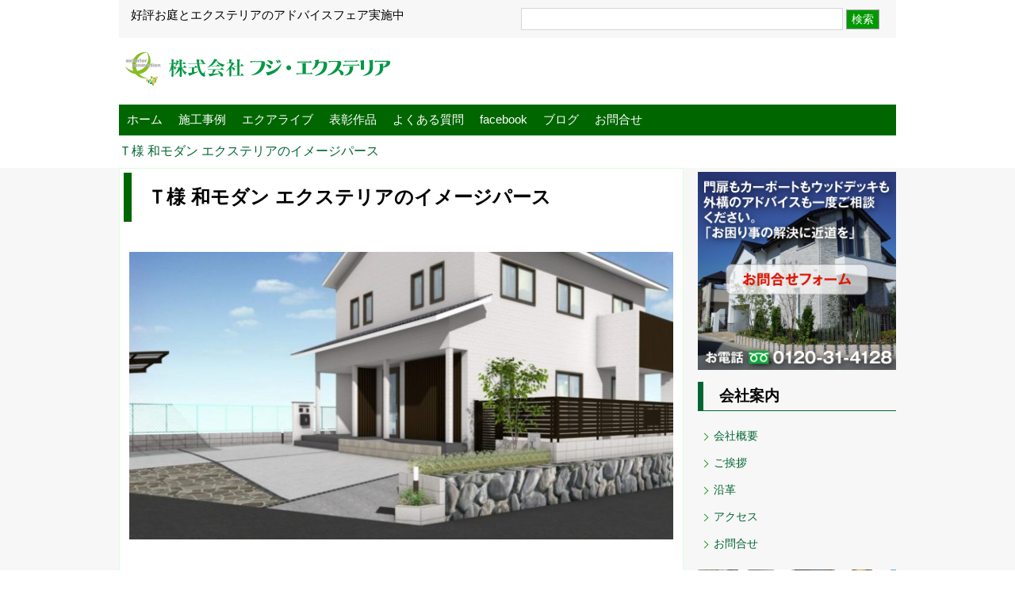

--- FILE ---
content_type: text/html; charset=UTF-8
request_url: https://fuji-exterior.com/osaka-hyougo-exterior-21/
body_size: 9273
content:

<!doctype html>
<html>
<head>
<meta charset="UTF-8">
<title>大阪・豊中市の造園・外構・エクステリアのフジ・エクステリア&raquo; Blog Archive
 &raquo; Ｔ様 和モダン エクステリアのイメージパース</title>

<meta name="keywords" content="豊中市,エクステリア,外構,ガーデン,フジ・エクステリア,庭,造園,設計,CAD,デザイン,ウッドデッキ,門,大阪">
<meta name="description" content="外構・エクステリア 多彩な施工事例を元に庭や外構をデザイン、提案します。ウッドデッキ・門・車庫・お庭のすべてのお悩みを解決。大阪 豊中のフジ・エクステリアです。お見積り無料" />
<link rel="stylesheet" href="https://fuji-exterior.com/wp-content/themes/fujiex/style.css" type="text/css"/>
<!--
<link rel="stylesheet" href="style.css" type="text/css" />
-->

<!--[if lte IE 9]>
<script src="js/html5.js"></script>
<script src="js/css3-mediaqueries.js"></script>
<![endif]-->

<meta name='robots' content='max-image-preview:large' />
	<style>img:is([sizes="auto" i], [sizes^="auto," i]) { contain-intrinsic-size: 3000px 1500px }</style>
	<link rel='dns-prefetch' href='//www.googletagmanager.com' />
<link rel="alternate" type="application/rss+xml" title="大阪・豊中市の造園・外構・エクステリアのフジ・エクステリア &raquo; Ｔ様 和モダン エクステリアのイメージパース のコメントのフィード" href="https://fuji-exterior.com/osaka-hyougo-exterior-21/feed/" />
<script type="text/javascript">
/* <![CDATA[ */
window._wpemojiSettings = {"baseUrl":"https:\/\/s.w.org\/images\/core\/emoji\/15.0.3\/72x72\/","ext":".png","svgUrl":"https:\/\/s.w.org\/images\/core\/emoji\/15.0.3\/svg\/","svgExt":".svg","source":{"concatemoji":"https:\/\/fuji-exterior.com\/wp-includes\/js\/wp-emoji-release.min.js?ver=6.7.4"}};
/*! This file is auto-generated */
!function(i,n){var o,s,e;function c(e){try{var t={supportTests:e,timestamp:(new Date).valueOf()};sessionStorage.setItem(o,JSON.stringify(t))}catch(e){}}function p(e,t,n){e.clearRect(0,0,e.canvas.width,e.canvas.height),e.fillText(t,0,0);var t=new Uint32Array(e.getImageData(0,0,e.canvas.width,e.canvas.height).data),r=(e.clearRect(0,0,e.canvas.width,e.canvas.height),e.fillText(n,0,0),new Uint32Array(e.getImageData(0,0,e.canvas.width,e.canvas.height).data));return t.every(function(e,t){return e===r[t]})}function u(e,t,n){switch(t){case"flag":return n(e,"\ud83c\udff3\ufe0f\u200d\u26a7\ufe0f","\ud83c\udff3\ufe0f\u200b\u26a7\ufe0f")?!1:!n(e,"\ud83c\uddfa\ud83c\uddf3","\ud83c\uddfa\u200b\ud83c\uddf3")&&!n(e,"\ud83c\udff4\udb40\udc67\udb40\udc62\udb40\udc65\udb40\udc6e\udb40\udc67\udb40\udc7f","\ud83c\udff4\u200b\udb40\udc67\u200b\udb40\udc62\u200b\udb40\udc65\u200b\udb40\udc6e\u200b\udb40\udc67\u200b\udb40\udc7f");case"emoji":return!n(e,"\ud83d\udc26\u200d\u2b1b","\ud83d\udc26\u200b\u2b1b")}return!1}function f(e,t,n){var r="undefined"!=typeof WorkerGlobalScope&&self instanceof WorkerGlobalScope?new OffscreenCanvas(300,150):i.createElement("canvas"),a=r.getContext("2d",{willReadFrequently:!0}),o=(a.textBaseline="top",a.font="600 32px Arial",{});return e.forEach(function(e){o[e]=t(a,e,n)}),o}function t(e){var t=i.createElement("script");t.src=e,t.defer=!0,i.head.appendChild(t)}"undefined"!=typeof Promise&&(o="wpEmojiSettingsSupports",s=["flag","emoji"],n.supports={everything:!0,everythingExceptFlag:!0},e=new Promise(function(e){i.addEventListener("DOMContentLoaded",e,{once:!0})}),new Promise(function(t){var n=function(){try{var e=JSON.parse(sessionStorage.getItem(o));if("object"==typeof e&&"number"==typeof e.timestamp&&(new Date).valueOf()<e.timestamp+604800&&"object"==typeof e.supportTests)return e.supportTests}catch(e){}return null}();if(!n){if("undefined"!=typeof Worker&&"undefined"!=typeof OffscreenCanvas&&"undefined"!=typeof URL&&URL.createObjectURL&&"undefined"!=typeof Blob)try{var e="postMessage("+f.toString()+"("+[JSON.stringify(s),u.toString(),p.toString()].join(",")+"));",r=new Blob([e],{type:"text/javascript"}),a=new Worker(URL.createObjectURL(r),{name:"wpTestEmojiSupports"});return void(a.onmessage=function(e){c(n=e.data),a.terminate(),t(n)})}catch(e){}c(n=f(s,u,p))}t(n)}).then(function(e){for(var t in e)n.supports[t]=e[t],n.supports.everything=n.supports.everything&&n.supports[t],"flag"!==t&&(n.supports.everythingExceptFlag=n.supports.everythingExceptFlag&&n.supports[t]);n.supports.everythingExceptFlag=n.supports.everythingExceptFlag&&!n.supports.flag,n.DOMReady=!1,n.readyCallback=function(){n.DOMReady=!0}}).then(function(){return e}).then(function(){var e;n.supports.everything||(n.readyCallback(),(e=n.source||{}).concatemoji?t(e.concatemoji):e.wpemoji&&e.twemoji&&(t(e.twemoji),t(e.wpemoji)))}))}((window,document),window._wpemojiSettings);
/* ]]> */
</script>
<style id='wp-emoji-styles-inline-css' type='text/css'>

	img.wp-smiley, img.emoji {
		display: inline !important;
		border: none !important;
		box-shadow: none !important;
		height: 1em !important;
		width: 1em !important;
		margin: 0 0.07em !important;
		vertical-align: -0.1em !important;
		background: none !important;
		padding: 0 !important;
	}
</style>
<link rel='stylesheet' id='wp-block-library-css' href='https://fuji-exterior.com/wp-includes/css/dist/block-library/style.min.css?ver=6.7.4' type='text/css' media='all' />
<style id='classic-theme-styles-inline-css' type='text/css'>
/*! This file is auto-generated */
.wp-block-button__link{color:#fff;background-color:#32373c;border-radius:9999px;box-shadow:none;text-decoration:none;padding:calc(.667em + 2px) calc(1.333em + 2px);font-size:1.125em}.wp-block-file__button{background:#32373c;color:#fff;text-decoration:none}
</style>
<style id='global-styles-inline-css' type='text/css'>
:root{--wp--preset--aspect-ratio--square: 1;--wp--preset--aspect-ratio--4-3: 4/3;--wp--preset--aspect-ratio--3-4: 3/4;--wp--preset--aspect-ratio--3-2: 3/2;--wp--preset--aspect-ratio--2-3: 2/3;--wp--preset--aspect-ratio--16-9: 16/9;--wp--preset--aspect-ratio--9-16: 9/16;--wp--preset--color--black: #000000;--wp--preset--color--cyan-bluish-gray: #abb8c3;--wp--preset--color--white: #ffffff;--wp--preset--color--pale-pink: #f78da7;--wp--preset--color--vivid-red: #cf2e2e;--wp--preset--color--luminous-vivid-orange: #ff6900;--wp--preset--color--luminous-vivid-amber: #fcb900;--wp--preset--color--light-green-cyan: #7bdcb5;--wp--preset--color--vivid-green-cyan: #00d084;--wp--preset--color--pale-cyan-blue: #8ed1fc;--wp--preset--color--vivid-cyan-blue: #0693e3;--wp--preset--color--vivid-purple: #9b51e0;--wp--preset--gradient--vivid-cyan-blue-to-vivid-purple: linear-gradient(135deg,rgba(6,147,227,1) 0%,rgb(155,81,224) 100%);--wp--preset--gradient--light-green-cyan-to-vivid-green-cyan: linear-gradient(135deg,rgb(122,220,180) 0%,rgb(0,208,130) 100%);--wp--preset--gradient--luminous-vivid-amber-to-luminous-vivid-orange: linear-gradient(135deg,rgba(252,185,0,1) 0%,rgba(255,105,0,1) 100%);--wp--preset--gradient--luminous-vivid-orange-to-vivid-red: linear-gradient(135deg,rgba(255,105,0,1) 0%,rgb(207,46,46) 100%);--wp--preset--gradient--very-light-gray-to-cyan-bluish-gray: linear-gradient(135deg,rgb(238,238,238) 0%,rgb(169,184,195) 100%);--wp--preset--gradient--cool-to-warm-spectrum: linear-gradient(135deg,rgb(74,234,220) 0%,rgb(151,120,209) 20%,rgb(207,42,186) 40%,rgb(238,44,130) 60%,rgb(251,105,98) 80%,rgb(254,248,76) 100%);--wp--preset--gradient--blush-light-purple: linear-gradient(135deg,rgb(255,206,236) 0%,rgb(152,150,240) 100%);--wp--preset--gradient--blush-bordeaux: linear-gradient(135deg,rgb(254,205,165) 0%,rgb(254,45,45) 50%,rgb(107,0,62) 100%);--wp--preset--gradient--luminous-dusk: linear-gradient(135deg,rgb(255,203,112) 0%,rgb(199,81,192) 50%,rgb(65,88,208) 100%);--wp--preset--gradient--pale-ocean: linear-gradient(135deg,rgb(255,245,203) 0%,rgb(182,227,212) 50%,rgb(51,167,181) 100%);--wp--preset--gradient--electric-grass: linear-gradient(135deg,rgb(202,248,128) 0%,rgb(113,206,126) 100%);--wp--preset--gradient--midnight: linear-gradient(135deg,rgb(2,3,129) 0%,rgb(40,116,252) 100%);--wp--preset--font-size--small: 13px;--wp--preset--font-size--medium: 20px;--wp--preset--font-size--large: 36px;--wp--preset--font-size--x-large: 42px;--wp--preset--spacing--20: 0.44rem;--wp--preset--spacing--30: 0.67rem;--wp--preset--spacing--40: 1rem;--wp--preset--spacing--50: 1.5rem;--wp--preset--spacing--60: 2.25rem;--wp--preset--spacing--70: 3.38rem;--wp--preset--spacing--80: 5.06rem;--wp--preset--shadow--natural: 6px 6px 9px rgba(0, 0, 0, 0.2);--wp--preset--shadow--deep: 12px 12px 50px rgba(0, 0, 0, 0.4);--wp--preset--shadow--sharp: 6px 6px 0px rgba(0, 0, 0, 0.2);--wp--preset--shadow--outlined: 6px 6px 0px -3px rgba(255, 255, 255, 1), 6px 6px rgba(0, 0, 0, 1);--wp--preset--shadow--crisp: 6px 6px 0px rgba(0, 0, 0, 1);}:where(.is-layout-flex){gap: 0.5em;}:where(.is-layout-grid){gap: 0.5em;}body .is-layout-flex{display: flex;}.is-layout-flex{flex-wrap: wrap;align-items: center;}.is-layout-flex > :is(*, div){margin: 0;}body .is-layout-grid{display: grid;}.is-layout-grid > :is(*, div){margin: 0;}:where(.wp-block-columns.is-layout-flex){gap: 2em;}:where(.wp-block-columns.is-layout-grid){gap: 2em;}:where(.wp-block-post-template.is-layout-flex){gap: 1.25em;}:where(.wp-block-post-template.is-layout-grid){gap: 1.25em;}.has-black-color{color: var(--wp--preset--color--black) !important;}.has-cyan-bluish-gray-color{color: var(--wp--preset--color--cyan-bluish-gray) !important;}.has-white-color{color: var(--wp--preset--color--white) !important;}.has-pale-pink-color{color: var(--wp--preset--color--pale-pink) !important;}.has-vivid-red-color{color: var(--wp--preset--color--vivid-red) !important;}.has-luminous-vivid-orange-color{color: var(--wp--preset--color--luminous-vivid-orange) !important;}.has-luminous-vivid-amber-color{color: var(--wp--preset--color--luminous-vivid-amber) !important;}.has-light-green-cyan-color{color: var(--wp--preset--color--light-green-cyan) !important;}.has-vivid-green-cyan-color{color: var(--wp--preset--color--vivid-green-cyan) !important;}.has-pale-cyan-blue-color{color: var(--wp--preset--color--pale-cyan-blue) !important;}.has-vivid-cyan-blue-color{color: var(--wp--preset--color--vivid-cyan-blue) !important;}.has-vivid-purple-color{color: var(--wp--preset--color--vivid-purple) !important;}.has-black-background-color{background-color: var(--wp--preset--color--black) !important;}.has-cyan-bluish-gray-background-color{background-color: var(--wp--preset--color--cyan-bluish-gray) !important;}.has-white-background-color{background-color: var(--wp--preset--color--white) !important;}.has-pale-pink-background-color{background-color: var(--wp--preset--color--pale-pink) !important;}.has-vivid-red-background-color{background-color: var(--wp--preset--color--vivid-red) !important;}.has-luminous-vivid-orange-background-color{background-color: var(--wp--preset--color--luminous-vivid-orange) !important;}.has-luminous-vivid-amber-background-color{background-color: var(--wp--preset--color--luminous-vivid-amber) !important;}.has-light-green-cyan-background-color{background-color: var(--wp--preset--color--light-green-cyan) !important;}.has-vivid-green-cyan-background-color{background-color: var(--wp--preset--color--vivid-green-cyan) !important;}.has-pale-cyan-blue-background-color{background-color: var(--wp--preset--color--pale-cyan-blue) !important;}.has-vivid-cyan-blue-background-color{background-color: var(--wp--preset--color--vivid-cyan-blue) !important;}.has-vivid-purple-background-color{background-color: var(--wp--preset--color--vivid-purple) !important;}.has-black-border-color{border-color: var(--wp--preset--color--black) !important;}.has-cyan-bluish-gray-border-color{border-color: var(--wp--preset--color--cyan-bluish-gray) !important;}.has-white-border-color{border-color: var(--wp--preset--color--white) !important;}.has-pale-pink-border-color{border-color: var(--wp--preset--color--pale-pink) !important;}.has-vivid-red-border-color{border-color: var(--wp--preset--color--vivid-red) !important;}.has-luminous-vivid-orange-border-color{border-color: var(--wp--preset--color--luminous-vivid-orange) !important;}.has-luminous-vivid-amber-border-color{border-color: var(--wp--preset--color--luminous-vivid-amber) !important;}.has-light-green-cyan-border-color{border-color: var(--wp--preset--color--light-green-cyan) !important;}.has-vivid-green-cyan-border-color{border-color: var(--wp--preset--color--vivid-green-cyan) !important;}.has-pale-cyan-blue-border-color{border-color: var(--wp--preset--color--pale-cyan-blue) !important;}.has-vivid-cyan-blue-border-color{border-color: var(--wp--preset--color--vivid-cyan-blue) !important;}.has-vivid-purple-border-color{border-color: var(--wp--preset--color--vivid-purple) !important;}.has-vivid-cyan-blue-to-vivid-purple-gradient-background{background: var(--wp--preset--gradient--vivid-cyan-blue-to-vivid-purple) !important;}.has-light-green-cyan-to-vivid-green-cyan-gradient-background{background: var(--wp--preset--gradient--light-green-cyan-to-vivid-green-cyan) !important;}.has-luminous-vivid-amber-to-luminous-vivid-orange-gradient-background{background: var(--wp--preset--gradient--luminous-vivid-amber-to-luminous-vivid-orange) !important;}.has-luminous-vivid-orange-to-vivid-red-gradient-background{background: var(--wp--preset--gradient--luminous-vivid-orange-to-vivid-red) !important;}.has-very-light-gray-to-cyan-bluish-gray-gradient-background{background: var(--wp--preset--gradient--very-light-gray-to-cyan-bluish-gray) !important;}.has-cool-to-warm-spectrum-gradient-background{background: var(--wp--preset--gradient--cool-to-warm-spectrum) !important;}.has-blush-light-purple-gradient-background{background: var(--wp--preset--gradient--blush-light-purple) !important;}.has-blush-bordeaux-gradient-background{background: var(--wp--preset--gradient--blush-bordeaux) !important;}.has-luminous-dusk-gradient-background{background: var(--wp--preset--gradient--luminous-dusk) !important;}.has-pale-ocean-gradient-background{background: var(--wp--preset--gradient--pale-ocean) !important;}.has-electric-grass-gradient-background{background: var(--wp--preset--gradient--electric-grass) !important;}.has-midnight-gradient-background{background: var(--wp--preset--gradient--midnight) !important;}.has-small-font-size{font-size: var(--wp--preset--font-size--small) !important;}.has-medium-font-size{font-size: var(--wp--preset--font-size--medium) !important;}.has-large-font-size{font-size: var(--wp--preset--font-size--large) !important;}.has-x-large-font-size{font-size: var(--wp--preset--font-size--x-large) !important;}
:where(.wp-block-post-template.is-layout-flex){gap: 1.25em;}:where(.wp-block-post-template.is-layout-grid){gap: 1.25em;}
:where(.wp-block-columns.is-layout-flex){gap: 2em;}:where(.wp-block-columns.is-layout-grid){gap: 2em;}
:root :where(.wp-block-pullquote){font-size: 1.5em;line-height: 1.6;}
</style>
<link rel='stylesheet' id='contact-form-7-css' href='https://fuji-exterior.com/wp-content/plugins/contact-form-7/includes/css/styles.css?ver=6.0.4' type='text/css' media='all' />
<link rel='stylesheet' id='contact-form-7-confirm-css' href='https://fuji-exterior.com/wp-content/plugins/contact-form-7-add-confirm/includes/css/styles.css?ver=5.1' type='text/css' media='all' />
<link rel='stylesheet' id='wp-pagenavi-css' href='https://fuji-exterior.com/wp-content/plugins/wp-pagenavi/pagenavi-css.css?ver=2.70' type='text/css' media='all' />
<script type="text/javascript" src="https://fuji-exterior.com/wp-includes/js/jquery/jquery.min.js?ver=3.7.1" id="jquery-core-js"></script>
<script type="text/javascript" src="https://fuji-exterior.com/wp-includes/js/jquery/jquery-migrate.min.js?ver=3.4.1" id="jquery-migrate-js"></script>

<!-- Site Kit によって追加された Google タグ（gtag.js）スニペット -->
<!-- Google アナリティクス スニペット (Site Kit が追加) -->
<script type="text/javascript" src="https://www.googletagmanager.com/gtag/js?id=GT-P3NGXQF" id="google_gtagjs-js" async></script>
<script type="text/javascript" id="google_gtagjs-js-after">
/* <![CDATA[ */
window.dataLayer = window.dataLayer || [];function gtag(){dataLayer.push(arguments);}
gtag("set","linker",{"domains":["fuji-exterior.com"]});
gtag("js", new Date());
gtag("set", "developer_id.dZTNiMT", true);
gtag("config", "GT-P3NGXQF");
/* ]]> */
</script>
<link rel="https://api.w.org/" href="https://fuji-exterior.com/wp-json/" /><link rel="alternate" title="JSON" type="application/json" href="https://fuji-exterior.com/wp-json/wp/v2/posts/9251" /><link rel="EditURI" type="application/rsd+xml" title="RSD" href="https://fuji-exterior.com/xmlrpc.php?rsd" />
<link rel="canonical" href="https://fuji-exterior.com/osaka-hyougo-exterior-21/" />
<link rel='shortlink' href='https://fuji-exterior.com/?p=9251' />
<link rel="alternate" title="oEmbed (JSON)" type="application/json+oembed" href="https://fuji-exterior.com/wp-json/oembed/1.0/embed?url=https%3A%2F%2Ffuji-exterior.com%2Fosaka-hyougo-exterior-21%2F" />
<link rel="alternate" title="oEmbed (XML)" type="text/xml+oembed" href="https://fuji-exterior.com/wp-json/oembed/1.0/embed?url=https%3A%2F%2Ffuji-exterior.com%2Fosaka-hyougo-exterior-21%2F&#038;format=xml" />
<meta name="generator" content="Site Kit by Google 1.170.0" />
<!-- Site Kit が追加した Google AdSense メタタグ -->
<meta name="google-adsense-platform-account" content="ca-host-pub-2644536267352236">
<meta name="google-adsense-platform-domain" content="sitekit.withgoogle.com">
<!-- Site Kit が追加した End Google AdSense メタタグ -->
<style type="text/css">.recentcomments a{display:inline !important;padding:0 !important;margin:0 !important;}</style><link rel="shortcut icon" href="https://fuji-exterior.com/wp-content/themes/fujiex/img/favicon.ico" />
</head>

<body class="post-template-default single single-post postid-9251 single-format-standard">
<div id="wrapper">
<!-- SUB HEADER START -->
<div id="sub-header">
  <div class="wrap">
    <div id="subhead-wrap" class="clearfix">
      <div class="headdesc">好評お庭とエクステリアのアドバイスフェア実施中</div>
      <div class="sub-serch">
        <form role="search" method="get" id="searchform" class="searchform" action="https://fuji-exterior.com/">
          <div>
            <form role="search" method="get" id="searchform" action="/" >
<input type="text" value="" name="s" class="s" />
<input type="submit" class="searchsubmit" value="検索" />
</form>          </div>
        </form>
      </div>
    </div>
    <div class="sub-head2 clearfix">
      <h1 id="sublogo"><a href="https://fuji-exterior.com/"><img src="https://fuji-exterior.com/wp-content/themes/fujiex/img/fuji-exterior.gif" alt="フジ・エクステリア"></a></h1>
    </div>
    <div class="subnav clearfix">
      <ul class="nav-li">
        <li><a href="https://fuji-exterior.com/">ホーム</a></li>
        <li><a href="https://fuji-exterior.com/case">施工事例</a></li>
        <li><a href="https://fuji-exterior.com/exalive">エクアライブ</a></li>
        <li><a href="https://fuji-exterior.com/contest/">表彰作品</a></li>
        <li><a href="https://fuji-exterior.com/quetion/">よくある質問</a></li>
        <li><a href="https://www.facebook.com/%E6%A0%AA%E5%BC%8F%E4%BC%9A%E7%A4%BE%E3%83%95%E3%82%B8%E3%82%A8%E3%82%AF%E3%82%B9%E3%83%86%E3%83%AA%E3%82%A2-460671987286797/" target="_blank">facebook</a></li>
        <li><a href="https://fuji-exterior.com/blog">ブログ</a></li>
        <li><a href="https://fuji-exterior.com/contact">お問合せ</a></li>
      </ul>
    </div>
  </div>
</div>

<!-- SUB HEADER END -->


<!-- BredCrumbs START -->

<div class="breadcrumbs">

  <div class="breadcrumbs"><div class="breadcrumbs" vocab="https://schema.org/" typeof="BreadcrumbList"><!-- Breadcrumb NavXT 7.4.1 -->
<span property="itemListElement" typeof="ListItem"><a property="item" typeof="WebPage" title="Ｔ様 和モダン エクステリアのイメージパースへ移動" href="https://fuji-exterior.com/osaka-hyougo-exterior-21/" class="post post-post current-item"><span property="name">Ｔ様 和モダン エクステリアのイメージパース</span></a></span></div></div>
</div>
<!-- BredCrumbs END -->


<!-- **********MAIN CONTENTS START********** -->
<div id="Sub-mainContents" class="clearfix">
  <div class="wrap">
    <!-- LEFT CONTENTS STRT -->
    <div class="LeftContents">



      <h2>Ｔ様 和モダン エクステリアのイメージパース</h2>

      <div class="singlewrap">

        <p><a href="https://fuji-exterior.com/wp-content/uploads/2020/06/パース①-3-e1592014492698.jpg"><img loading="lazy" decoding="async" class="alignnone size-full wp-image-9252" src="https://fuji-exterior.com/wp-content/uploads/2020/06/パース①-3-e1592014492698.jpg" alt="" width="700" height="371" /></a></p>
<p>&nbsp;</p>
<p><a href="https://fuji-exterior.com/wp-content/uploads/2020/06/パース③-3-e1592014503627.jpg"><img loading="lazy" decoding="async" class="alignnone size-full wp-image-9254" src="https://fuji-exterior.com/wp-content/uploads/2020/06/パース③-3-e1592014503627.jpg" alt="" width="700" height="405" /></a></p>
<p>&nbsp;</p>
<p><a href="https://fuji-exterior.com/wp-content/uploads/2020/06/完工後カーポート-e15632694133061.jpg"><img loading="lazy" decoding="async" class="alignnone size-full wp-image-9255" src="https://fuji-exterior.com/wp-content/uploads/2020/06/完工後カーポート-e15632694133061.jpg" alt="" width="700" height="467" /></a></p>
<p>&nbsp;</p>
<p>和風テイストのオープン外構です。</p>
<p>広いガレージの入り口は、和の趣　鉄平石の乱貼り仕上で。</p>
<p>&nbsp;</p>
<p><a href="https://fuji-exterior.com/wp-content/uploads/2020/06/パース②-3-e1592014473445.jpg"><img loading="lazy" decoding="async" class="alignnone size-full wp-image-9253" src="https://fuji-exterior.com/wp-content/uploads/2020/06/パース②-3-e1592014473445.jpg" alt="" width="700" height="438" /></a></p>
<p>&nbsp;</p>
<p><a href="https://fuji-exterior.com/wp-content/uploads/2020/06/完工後門柱-e15632693994941.jpg"><img loading="lazy" decoding="async" class="alignnone size-full wp-image-9256" src="https://fuji-exterior.com/wp-content/uploads/2020/06/完工後門柱-e15632693994941.jpg" alt="" width="700" height="467" /></a></p>
<p>&nbsp;</p>
<p>門柱は建物と同じ仕上げです。</p>
<p>ポストはOnlyone の モノボックスプラスでモダンに。</p>
<p>&nbsp;</p>
<p>&nbsp;</p>
<p><span style="color: #666699; font-family: arial,helvetica,sans-serif;"><strong>ご相談はお気軽にご連絡ください</strong></span></p>
<p><span style="color: #808080; font-family: arial,helvetica,sans-serif;"><a style="color: #808080;" href="tel:0120314128">フリーダイヤル：0120-31-4128</a></span></p>
<p><span style="color: #808080; font-family: arial,helvetica,sans-serif;"><a style="color: #808080;" href="https://fuji-exterior.com/contact/">メールフォームはこちら</a></span></p>
      </div>


    </div>


       <!-- RIGHT CONTENTS START -->
      <div class="RightContents">
      <span class="right-baArea clearfix"><a href="https://fuji-exterior.com/contact"><img src="https://fuji-exterior.com/wp-content/themes/fujiex/img/common/right-contact.jpg" alt="お問合せ"></a></span>
        <div class="RightMenu">
          <h3>会社案内</h3>
          <!--
          <li><a href="https://fuji-exterior.com/staff">スタッフ紹介</a></li>
          -->
          <li><a href="https://fuji-exterior.com/outline">会社概要</a></li>
          <li><a href="https://fuji-exterior.com/outline#greeting">ご挨拶</a></li>
          <li><a href="https://fuji-exterior.com/outline#history">沿革</a></li>

          <li><a href="https://fuji-exterior.com/outline#access">アクセス</a></li>
          <li><a href="https://fuji-exterior.com/contact">お問合せ</a></li>
        </div>
        <aside class="sidebanner clearfix">
          <ul>
            <li><a href="https://fuji-exterior.com/blog" target="_blank"><img src="https://fuji-exterior.com/wp-content/themes/fujiex/img/subcommon/niwablog.jpg" alt="庭ブログ"></a></li>
            <!-- <li><a href="https://fuji-exterior.com/newstaff" target="_blank"><img src="https://fuji-exterior.com/wp-content/themes/fujiex/img/topitemparts/newstaff.jpg" alt="新入写真庭ブログ"></a></li> -->
            <li><a href="https://fuji-exterior.com/voice-top"><img src="https://fuji-exterior.com/wp-content/themes/fujiex/img/subcommon/voice.gif" alt="お客様声"></a></li>
            <!-- <li><a href="https://fuji-exterior.com/month/"><img src="https://fuji-exterior.com/wp-content/themes/fujiex/img/subcommon/kongetu.jpg" alt="今月の庭"></a></li> -->
            <li><a href="https://fuji-exterior.com/reform/"><img src="https://fuji-exterior.com/wp-content/themes/fujiex/img/reform/reform.jpg" alt="リフォーム"></a></li>
            <!-- <li><a href="https://fuji-exterior.com/recruit/"><img src="https://fuji-exterior.com/wp-content/themes/fujiex/img/common/saiyo.gif" alt="採用情報"></a></li> -->
            <li>
              <h2 class="tagcolor">タグ一覧</h2>
                <a href="https://fuji-exterior.com/tag/3dcad-%e3%83%91%e3%83%bc%e3%82%b9/" class="tag-cloud-link tag-link-1061 tag-link-position-1" style="font-size: 8pt;" aria-label="3dcad パース (8個の項目)">3dcad パース</a>
<a href="https://fuji-exterior.com/tag/exalive/" class="tag-cloud-link tag-link-250 tag-link-position-2" style="font-size: 12.743801652893pt;" aria-label="EXALIVE (22個の項目)">EXALIVE</a>
<a href="https://fuji-exterior.com/tag/lixil/" class="tag-cloud-link tag-link-87 tag-link-position-3" style="font-size: 8pt;" aria-label="LIXIL (8個の項目)">LIXIL</a>
<a href="https://fuji-exterior.com/tag/rik-cad/" class="tag-cloud-link tag-link-890 tag-link-position-4" style="font-size: 10.661157024793pt;" aria-label="rik cad (14個の項目)">rik cad</a>
<a href="https://fuji-exterior.com/tag/%e3%82%a2%e3%82%a6%e3%83%88%e3%83%89%e3%82%a2%e3%83%aa%e3%83%93%e3%83%b3%e3%82%b0/" class="tag-cloud-link tag-link-487 tag-link-position-5" style="font-size: 10.661157024793pt;" aria-label="アウトドアリビング (14個の項目)">アウトドアリビング</a>
<a href="https://fuji-exterior.com/tag/%e3%82%a2%e3%83%97%e3%83%ad%e3%83%bc%e3%83%81/" class="tag-cloud-link tag-link-71 tag-link-position-6" style="font-size: 8pt;" aria-label="アプローチ (8個の項目)">アプローチ</a>
<a href="https://fuji-exterior.com/tag/%e3%82%a6%e3%83%83%e3%83%89%e3%83%87%e3%83%83%e3%82%ad/" class="tag-cloud-link tag-link-151 tag-link-position-7" style="font-size: 13.553719008264pt;" aria-label="ウッドデッキ (26個の項目)">ウッドデッキ</a>
<a href="https://fuji-exterior.com/tag/%e3%82%a8%e3%82%af%e3%82%b9%e3%83%86%e3%83%aa%e3%82%a2/" class="tag-cloud-link tag-link-51 tag-link-position-8" style="font-size: 11.586776859504pt;" aria-label="エクステリア (17個の項目)">エクステリア</a>
<a href="https://fuji-exterior.com/tag/%e3%82%a8%e3%82%af%e3%82%b9%e3%83%86%e3%83%aa%e3%82%a2%e3%80%80%e3%83%91%e3%83%bc%e3%82%b9/" class="tag-cloud-link tag-link-888 tag-link-position-9" style="font-size: 12.04958677686pt;" aria-label="エクステリア　パース (19個の項目)">エクステリア　パース</a>
<a href="https://fuji-exterior.com/tag/%e3%82%a8%e3%82%af%e3%82%b9%e3%83%86%e3%83%aa%e3%82%a2%e3%83%aa%e3%83%8e%e3%83%99%e3%83%bc%e3%82%b7%e3%83%a7%e3%83%b3/" class="tag-cloud-link tag-link-252 tag-link-position-10" style="font-size: 12.97520661157pt;" aria-label="エクステリアリノベーション (23個の項目)">エクステリアリノベーション</a>
<a href="https://fuji-exterior.com/tag/%e3%82%a8%e3%82%b3%e3%83%a2%e3%83%83%e3%82%af%e3%83%95%e3%82%a7%e3%83%b3%e3%82%b9/" class="tag-cloud-link tag-link-126 tag-link-position-11" style="font-size: 10.314049586777pt;" aria-label="エコモックフェンス (13個の項目)">エコモックフェンス</a>
<a href="https://fuji-exterior.com/tag/%e3%82%aa%e3%83%bc%e3%83%97%e3%83%b3%e5%a4%96%e6%a7%8b/" class="tag-cloud-link tag-link-36 tag-link-position-12" style="font-size: 12.512396694215pt;" aria-label="オープン外構 (21個の項目)">オープン外構</a>
<a href="https://fuji-exterior.com/tag/%e3%82%ab%e3%83%bc%e3%83%9d%e3%83%bc%e3%83%88/" class="tag-cloud-link tag-link-208 tag-link-position-13" style="font-size: 12.280991735537pt;" aria-label="カーポート (20個の項目)">カーポート</a>
<a href="https://fuji-exterior.com/tag/%e3%82%ac%e3%83%bc%e3%83%87%e3%83%8b%e3%83%b3%e3%82%b0/" class="tag-cloud-link tag-link-287 tag-link-position-14" style="font-size: 9.0413223140496pt;" aria-label="ガーデニング (10個の項目)">ガーデニング</a>
<a href="https://fuji-exterior.com/tag/%e3%82%ac%e3%83%bc%e3%83%87%e3%83%b3%e3%83%ab%e3%83%bc%e3%83%a0/" class="tag-cloud-link tag-link-362 tag-link-position-15" style="font-size: 8.5785123966942pt;" aria-label="ガーデンルーム (9個の項目)">ガーデンルーム</a>
<a href="https://fuji-exterior.com/tag/%e3%83%91%e3%83%bc%e3%82%b9%e3%83%87%e3%82%b6%e3%82%a4%e3%83%b3/" class="tag-cloud-link tag-link-178 tag-link-position-16" style="font-size: 8pt;" aria-label="パースデザイン (8個の項目)">パースデザイン</a>
<a href="https://fuji-exterior.com/tag/%e3%83%95%e3%82%b8%e3%82%a8%e3%82%af%e3%82%b9%e3%83%86%e3%83%aa%e3%82%a2/" class="tag-cloud-link tag-link-757 tag-link-position-17" style="font-size: 22pt;" aria-label="フジエクステリア (142個の項目)">フジエクステリア</a>
<a href="https://fuji-exterior.com/tag/%e3%83%aa%e3%83%95%e3%82%a9%e3%83%bc%e3%83%a0/" class="tag-cloud-link tag-link-40 tag-link-position-18" style="font-size: 14.826446280992pt;" aria-label="リフォーム (34個の項目)">リフォーム</a>
<a href="https://fuji-exterior.com/tag/%e4%b8%80%e6%88%b8%e5%bb%ba%e3%81%a6%e4%bd%8f%e5%ae%85/" class="tag-cloud-link tag-link-936 tag-link-position-19" style="font-size: 10.661157024793pt;" aria-label="一戸建て住宅 (14個の項目)">一戸建て住宅</a>
<a href="https://fuji-exterior.com/tag/%e4%b8%89%e4%ba%95%e3%83%9b%e3%83%bc%e3%83%a0/" class="tag-cloud-link tag-link-228 tag-link-position-20" style="font-size: 15.057851239669pt;" aria-label="三井ホーム (35個の項目)">三井ホーム</a>
<a href="https://fuji-exterior.com/tag/%e4%b8%89%e4%ba%95%e3%83%9b%e3%83%bc%e3%83%a0%e3%80%80%e5%a4%96%e6%a7%8b/" class="tag-cloud-link tag-link-1703 tag-link-position-21" style="font-size: 8.5785123966942pt;" aria-label="三井ホーム　外構 (9個の項目)">三井ホーム　外構</a>
<a href="https://fuji-exterior.com/tag/%e4%ba%ba%e5%b7%a5%e8%8a%9d/" class="tag-cloud-link tag-link-146 tag-link-position-22" style="font-size: 11.586776859504pt;" aria-label="人工芝 (17個の項目)">人工芝</a>
<a href="https://fuji-exterior.com/tag/%e5%85%b5%e5%ba%ab%e3%80%80%e3%82%a8%e3%82%af%e3%82%b9%e3%83%86%e3%83%aa%e3%82%a2/" class="tag-cloud-link tag-link-548 tag-link-position-23" style="font-size: 13.553719008264pt;" aria-label="兵庫　エクステリア (26個の項目)">兵庫　エクステリア</a>
<a href="https://fuji-exterior.com/tag/%e5%8c%97%e6%91%82/" class="tag-cloud-link tag-link-70 tag-link-position-24" style="font-size: 12.280991735537pt;" aria-label="北摂 (20個の項目)">北摂</a>
<a href="https://fuji-exterior.com/tag/%e5%a4%96%e6%a7%8b/" class="tag-cloud-link tag-link-35 tag-link-position-25" style="font-size: 17.834710743802pt;" aria-label="外構 (62個の項目)">外構</a>
<a href="https://fuji-exterior.com/tag/%e5%a4%96%e6%a7%8b%e3%80%80%e5%85%b5%e5%ba%ab/" class="tag-cloud-link tag-link-689 tag-link-position-26" style="font-size: 13.322314049587pt;" aria-label="外構　兵庫 (25個の項目)">外構　兵庫</a>
<a href="https://fuji-exterior.com/tag/%e5%a4%96%e6%a7%8b%e3%80%80%e5%a4%a7%e9%98%aa/" class="tag-cloud-link tag-link-688 tag-link-position-27" style="font-size: 19.685950413223pt;" aria-label="外構　大阪 (90個の項目)">外構　大阪</a>
<a href="https://fuji-exterior.com/tag/%e5%a4%96%e6%a7%8b-%e3%81%8a%e3%81%99%e3%81%99%e3%82%81/" class="tag-cloud-link tag-link-346 tag-link-position-28" style="font-size: 12.743801652893pt;" aria-label="外構 おすすめ (22個の項目)">外構 おすすめ</a>
<a href="https://fuji-exterior.com/tag/%e5%a4%96%e6%a7%8b%e3%83%87%e3%82%b6%e3%82%a4%e3%83%b3/" class="tag-cloud-link tag-link-1783 tag-link-position-29" style="font-size: 13.785123966942pt;" aria-label="外構デザイン (27個の項目)">外構デザイン</a>
<a href="https://fuji-exterior.com/tag/%e5%a4%96%e6%a7%8b%e3%83%aa%e3%83%95%e3%82%a9%e3%83%bc%e3%83%a0/" class="tag-cloud-link tag-link-1624 tag-link-position-30" style="font-size: 9.504132231405pt;" aria-label="外構リフォーム (11個の項目)">外構リフォーム</a>
<a href="https://fuji-exterior.com/tag/%e5%a4%96%e6%a7%8b%e5%b7%a5%e4%ba%8b%e3%80%80%e5%a4%a7%e9%98%aa/" class="tag-cloud-link tag-link-1595 tag-link-position-31" style="font-size: 15.057851239669pt;" aria-label="外構工事　大阪 (35個の項目)">外構工事　大阪</a>
<a href="https://fuji-exterior.com/tag/%e5%a4%a7%e9%98%aa%e3%80%80%e3%82%a8%e3%82%af%e3%82%b9%e3%83%86%e3%83%aa%e3%82%a2/" class="tag-cloud-link tag-link-345 tag-link-position-32" style="font-size: 18.528925619835pt;" aria-label="大阪　エクステリア (72個の項目)">大阪　エクステリア</a>
<a href="https://fuji-exterior.com/tag/%e5%a4%a7%e9%98%aa%e3%80%80%e5%a4%96%e6%a7%8b/" class="tag-cloud-link tag-link-1564 tag-link-position-33" style="font-size: 9.504132231405pt;" aria-label="大阪　外構 (11個の項目)">大阪　外構</a>
<a href="https://fuji-exterior.com/tag/%e5%a4%a7%e9%98%aa%e3%80%80%e5%a4%96%e6%a7%8b%e5%b7%a5%e4%ba%8b/" class="tag-cloud-link tag-link-1493 tag-link-position-34" style="font-size: 9.8512396694215pt;" aria-label="大阪　外構工事 (12個の項目)">大阪　外構工事</a>
<a href="https://fuji-exterior.com/tag/%e5%a4%a7%e9%98%aa%e5%b8%82/" class="tag-cloud-link tag-link-1034 tag-link-position-35" style="font-size: 10.661157024793pt;" aria-label="大阪市 (14個の項目)">大阪市</a>
<a href="https://fuji-exterior.com/tag/%e5%ae%9d%e5%a1%9a%e5%b8%82/" class="tag-cloud-link tag-link-935 tag-link-position-36" style="font-size: 9.0413223140496pt;" aria-label="宝塚市 (10個の項目)">宝塚市</a>
<a href="https://fuji-exterior.com/tag/%e5%ae%b6%e3%81%a5%e3%81%8f%e3%82%8a%e3%82%a2%e3%82%a4%e3%83%87%e3%82%a2/" class="tag-cloud-link tag-link-1820 tag-link-position-37" style="font-size: 14.132231404959pt;" aria-label="家づくりアイデア (29個の項目)">家づくりアイデア</a>
<a href="https://fuji-exterior.com/tag/%e5%ba%ad%e3%81%a5%e3%81%8f%e3%82%8a/" class="tag-cloud-link tag-link-937 tag-link-position-38" style="font-size: 9.0413223140496pt;" aria-label="庭づくり (10個の項目)">庭づくり</a>
<a href="https://fuji-exterior.com/tag/%e5%ba%ad%e3%83%87%e3%82%b6%e3%82%a4%e3%83%b3/" class="tag-cloud-link tag-link-938 tag-link-position-39" style="font-size: 9.8512396694215pt;" aria-label="庭デザイン (12個の項目)">庭デザイン</a>
<a href="https://fuji-exterior.com/tag/%e5%ba%ad%e3%83%aa%e3%83%95%e3%82%a9%e3%83%bc%e3%83%a0/" class="tag-cloud-link tag-link-939 tag-link-position-40" style="font-size: 10.661157024793pt;" aria-label="庭リフォーム (14個の項目)">庭リフォーム</a>
<a href="https://fuji-exterior.com/tag/%e5%be%8c%e6%82%94%e3%81%97%e3%81%aa%e3%81%84%e5%ae%b6%e3%81%a5%e3%81%8f%e3%82%8a/" class="tag-cloud-link tag-link-1808 tag-link-position-41" style="font-size: 8.5785123966942pt;" aria-label="後悔しない家づくり (9個の項目)">後悔しない家づくり</a>
<a href="https://fuji-exterior.com/tag/%e5%bf%ab%e9%81%a9%e3%81%aa%e5%ae%b6/" class="tag-cloud-link tag-link-974 tag-link-position-42" style="font-size: 8pt;" aria-label="快適な家 (8個の項目)">快適な家</a>
<a href="https://fuji-exterior.com/tag/%e5%bf%ab%e9%81%a9%e3%81%aa%e6%9a%ae%e3%82%89%e3%81%97/" class="tag-cloud-link tag-link-975 tag-link-position-43" style="font-size: 9.504132231405pt;" aria-label="快適な暮らし (11個の項目)">快適な暮らし</a>
<a href="https://fuji-exterior.com/tag/%e6%96%b0%e7%af%89%e5%a4%96%e6%a7%8b/" class="tag-cloud-link tag-link-183 tag-link-position-44" style="font-size: 17.603305785124pt;" aria-label="新築外構 (59個の項目)">新築外構</a>
<a href="https://fuji-exterior.com/tag/%e7%9b%ae%e9%9a%a0%e3%81%97%e3%83%95%e3%82%a7%e3%83%b3%e3%82%b9/" class="tag-cloud-link tag-link-359 tag-link-position-45" style="font-size: 11.818181818182pt;" aria-label="目隠しフェンス (18個の項目)">目隠しフェンス</a></li>
          </ul>
        </aside>
      </div>
      <!-- RIGHT CONTENTS END -->

  </div>
</div>
</div>
<!-- **********MAIN CONTENTS END********** -->

<!-- **********FOOTER START********** -->
<footer id="footerContents" class="clearfix">
  <div class="wrap">
    <div class="footerEvent">
      <p class="fo">開催中のイベント&amp;新着施工事例</p>
      <div class="footerEvent-wrap clearfix">

        <!-- 新着イベント＆施工事例 -->
        <a href="https://fuji-exterior.com/osaka-exterior-28/">
          <div class="subcase">
            <div class="subcp"><img src="https://fuji-exterior.com/wp-content/themes/fujiex/img/newarrivals/hi_sum.jpg" alt="施工事例"></div>
            <p class="datetimecp">2025.12.5　新着施工事例</p>
            <p class="subcpinfo">High class Exterior〈Night〉</p>
          </div>
        </a>
        <!-- //新着イベント＆施工事例 -->


        <!-- 新着イベント＆施工事例 -->
        <a href="https://fuji-exterior.com/hyogo-exterior-closestyle//">
          <div class="subcase">
            <div class="subcp"><img src="https://fuji-exterior.com/wp-content/themes/fujiex/img/newarrivals/royalmodern-sum.jpg" alt="施工事例"></div>
            <p class="datetimecp">2025.10.1　新着施工事例</p>
            <p class="subcpinfo">ロイヤル モダン エクステリア</p>
          </div>
        </a>
        <!-- //新着イベント＆施工事例 -->



        <!-- 新着イベント＆施工事例 -->
        <a href="https://fuji-exterior.com/osaka-stylish-exterior/">
          <div class="subcase">
            <div class="subcp"><img src="https://fuji-exterior.com/wp-content/themes/fujiex/img/newarrivals/c01−01.jpg" alt="施工事例"></div>
            <p class="datetimecp">2025.8.21　新着施工事例</p>
            <p class="subcpinfo">素敵なカーポート堂々完成</p>
          </div>
        </a>
        <!-- //新着イベント＆施工事例 -->

      </div>
    </div>
  </div>
  </div>
  <div class="footerBottom wrap clearfix">
    <ul>
      <li>
        <p class="st"><a href="https://www.facebook.com/%E6%A0%AA%E5%BC%8F%E4%BC%9A%E7%A4%BE%E3%83%95%E3%82%B8%E3%82%A8%E3%82%AF%E3%82%B9%E3%83%86%E3%83%AA%E3%82%A2-460671987286797/">Facebook</a></p>
        <p class="mt">Facebookでも弊社プランナー達の新着情報がご覧頂けます。</p>
        <a href="https://www.facebook.com/%E6%A0%AA%E5%BC%8F%E4%BC%9A%E7%A4%BE%E3%83%95%E3%82%B8%E3%82%A8%E3%82%AF%E3%82%B9%E3%83%86%E3%83%AA%E3%82%A2-460671987286797/"><img src="https://fuji-exterior.com/wp-content/themes/fujiex/img/subcommon/facebook.gif" alt="facebook"></a>
      </li>
      <li>
        <p class="st"><a href="https://fuji-exterior.com/blog/">庭ブログ＆ Daily life F &新入社員ブログ</a></p>
        <p class="mt">プランナーと新入社員が綴る庭ブログ新着情報満載です。</p>
        <a href="https://fuji-exterior.com/blog"><img src="https://fuji-exterior.com/wp-content/themes/fujiex/img/subcommon/niwablog-sub.gif" alt="blog"></a>
      </li>
      <li>
        <p class="st"><a href="https://fuji-exterior.com/contact/">お問合せ</a></p>
        <p class="mt">悩むよりとりあえず聞いてみませんか？ご相談・ピンポイントアドバイスなど外構やお庭の事はまず聞いてみましょう！</p>
        <a href="contact/"><img src="https://fuji-exterior.com/wp-content/themes/fujiex/img/subcommon/contact.gif" alt="contact"></a>
      </li>
    </ul>
  </div>
  <address class="footerad wrap">
    ©FUJI EXTERIOR Co.,Ltd.
  </address>
  </div>
  </div>
</footer>
<div id="fb-root"></div>
<!-- <div class="fb-share-button" data-href="https://developers.facebook.com/docs/plugins/" data-layout="button_count" data-size="small" data-mobile-iframe="true"><a target="_blank" href="https://www.facebook.com/sharer/sharer.php?u=https%3A%2F%2Fdevelopers.facebook.com%2Fdocs%2Fplugins%2F&amp;src=sdkpreparse" class="fb-xfbml-parse-ignore">シェア</a></div> -->
<!-- <script>(function(d, s, id) {
  var js, fjs = d.getElementsByTagName(s)[0];
  if (d.getElementById(id)) return;
  js = d.createElement(s); js.id = id;
  js.src = "//connect.facebook.net/ja_JP/sdk.js#xfbml=1&version=v2.5&appId=250515114996403";
  fjs.parentNode.insertBefore(js, fjs);
}(document, 'script', 'facebook-jssdk'));</script> -->
<script type="text/javascript" src="https://fuji-exterior.com/wp-includes/js/dist/hooks.min.js?ver=4d63a3d491d11ffd8ac6" id="wp-hooks-js"></script>
<script type="text/javascript" src="https://fuji-exterior.com/wp-includes/js/dist/i18n.min.js?ver=5e580eb46a90c2b997e6" id="wp-i18n-js"></script>
<script type="text/javascript" id="wp-i18n-js-after">
/* <![CDATA[ */
wp.i18n.setLocaleData( { 'text direction\u0004ltr': [ 'ltr' ] } );
/* ]]> */
</script>
<script type="text/javascript" src="https://fuji-exterior.com/wp-content/plugins/contact-form-7/includes/swv/js/index.js?ver=6.0.4" id="swv-js"></script>
<script type="text/javascript" id="contact-form-7-js-translations">
/* <![CDATA[ */
( function( domain, translations ) {
	var localeData = translations.locale_data[ domain ] || translations.locale_data.messages;
	localeData[""].domain = domain;
	wp.i18n.setLocaleData( localeData, domain );
} )( "contact-form-7", {"translation-revision-date":"2025-02-18 07:36:32+0000","generator":"GlotPress\/4.0.1","domain":"messages","locale_data":{"messages":{"":{"domain":"messages","plural-forms":"nplurals=1; plural=0;","lang":"ja_JP"},"This contact form is placed in the wrong place.":["\u3053\u306e\u30b3\u30f3\u30bf\u30af\u30c8\u30d5\u30a9\u30fc\u30e0\u306f\u9593\u9055\u3063\u305f\u4f4d\u7f6e\u306b\u7f6e\u304b\u308c\u3066\u3044\u307e\u3059\u3002"],"Error:":["\u30a8\u30e9\u30fc:"]}},"comment":{"reference":"includes\/js\/index.js"}} );
/* ]]> */
</script>
<script type="text/javascript" id="contact-form-7-js-before">
/* <![CDATA[ */
var wpcf7 = {
    "api": {
        "root": "https:\/\/fuji-exterior.com\/wp-json\/",
        "namespace": "contact-form-7\/v1"
    }
};
/* ]]> */
</script>
<script type="text/javascript" src="https://fuji-exterior.com/wp-content/plugins/contact-form-7/includes/js/index.js?ver=6.0.4" id="contact-form-7-js"></script>
<script type="text/javascript" src="https://fuji-exterior.com/wp-includes/js/jquery/jquery.form.min.js?ver=4.3.0" id="jquery-form-js"></script>
<script type="text/javascript" src="https://fuji-exterior.com/wp-content/plugins/contact-form-7-add-confirm/includes/js/scripts.js?ver=5.1" id="contact-form-7-confirm-js"></script>
</body>

</html>